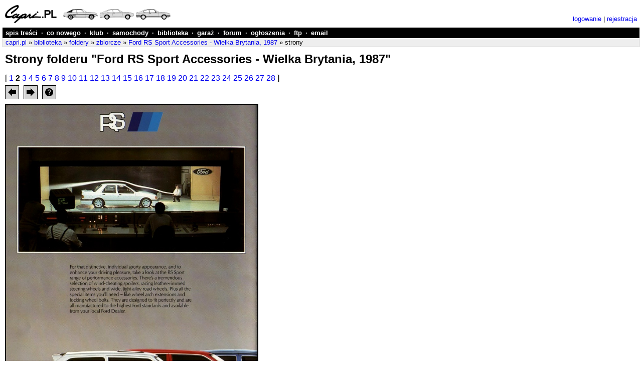

--- FILE ---
content_type: text/html; charset=UTF-8
request_url: https://www.capri.pl/image/folders/range/rs-sport-accessories-gb-1987/02
body_size: 10935
content:
<!doctype html>
<html lang="pl">
<head>
<meta charset="utf-8">
<meta http-equiv="content-type" content="text/html; charset=utf-8">
<meta http-equiv="content-language" content="pl">
<meta name="viewport" content="width=device-width, initial-scale=1.0, shrink-to-fit=no">
<meta name="author" content="Michał Konieczny (mk at capri dot pl)">
<meta name="keywords" content="Ford Capri">
<meta name="description" content="capri.pl: Strony folderu &quot;Ford RS Sport Accessories - Wielka Brytania, 1987&quot;">
<link rel="stylesheet" type="text/css" href="https://www.capri.pl/files/2021012401.css">
<link rel="icon" type="image/svg+xml" href="https://www.capri.pl/files/icon/capri.pl.svg">
<link rel="icon" type="image/png" sizes="32x32" href="https://www.capri.pl/files/favicon/favicon-32x32.png">
<link rel="icon" type="image/png" sizes="16x16" href="https://www.capri.pl/files/favicon/favicon-16x16.png">
<link rel="alternate icon" href="https://www.capri.pl/files/favicon/favicon.ico">
<link rel="shortcut icon" href="https://www.capri.pl/files/favicon/favicon.ico">
<link rel="apple-touch-icon" sizes="180x180" href="https://www.capri.pl/files/favicon/apple-touch-icon.png">
<link rel="manifest" href="https://www.capri.pl/files/favicon/site.webmanifest">
<link rel="mask-icon" href="https://www.capri.pl/files/favicon/safari-pinned-tab.svg" color="#00a300">
<meta name="msapplication-TileColor" content="#00a300">
<meta name="msapplication-config" content="https://www.capri.pl/files/favicon/browserconfig.xml">
<meta name="theme-color" content="#ffffff">
<link rel="search" type="application/opensearchdescription+xml" title="capri.pl" href="https://www.capri.pl/capri-pl-opensearch.xml">
<title>capri.pl: Strony folderu &quot;Ford RS Sport Accessories - Wielka Brytania, 1987&quot;</title>
</head>
<body>

<div class="header">

<div class="hlogo">
<a href="https://www.capri.pl"><img src="https://www.capri.pl/files/capri.pl-logo-3x.png" width="330" height="36" alt="capri.pl logo" title="capri.pl"></a>
</div>

<div class="hcmd">
<a href="https://www.capri.pl/services/login?path=2f696d6167652f666f6c646572732f72616e67652f72732d73706f72742d6163636573736f726965732d67622d313938372f3032">logowanie</a> | <a href="https://www.capri.pl/services/register?path=2f696d6167652f666f6c646572732f72616e67652f72732d73706f72742d6163636573736f726965732d67622d313938372f3032">rejestracja</a>
</div>

</div>

<div class="hmenu">
<ul>
<li><a href="https://www.capri.pl/map" title="szczegółowy spis treści strony">spis treści</a></li>
<li>&middot;</li>
<li><a href="https://www.capri.pl/services/whats-new" title="wykaz nowości na stronie od czasu ostatniej wizyty">co nowego</a></li>
<li>&middot;</li>
<li><a href="https://www.capri.pl/club/" title="sprawy klubowe: informacje o klubie i członkach, prezentacje samochodów, relacje ze zlotów, ...">klub</a></li>
<li>&middot;</li>
<li><a href="https://www.capri.pl/cars/" title="opisy samochodów: historia, dane techniczne, ...">samochody</a></li>
<li>&middot;</li>
<li><a href="https://www.capri.pl/library/" title="wszelka literatura: foldery, książki, ...">biblioteka</a></li>
<li>&middot;</li>
<li><a href="https://www.capri.pl/garage/" title="informacje techniczne: silniki, skrzynie biegów, ...">garaż</a></li>
<li>&middot;</li>
<li><a href="https://www.capri.pl/services/forum" title="forum dyskusyjne: miejsce na pytania i wymianę poglądów">forum</a></li>
<li>&middot;</li>
<li><a href="https://www.capri.pl/services/market" title="dział ogłoszeń: kupię, sprzedam, ...">ogłoszenia</a></li>
<li>&middot;</li>
<li><a href="ftp://ftp.capri.pl" title="zawartość klubowego serwera ftp">ftp</a></li>
<li>&middot;</li>
<li><a href="https://mail.capri.pl" title="skrzynka pocztowa @capri.pl przez www">email</a></li>
</ul>
</div>

<div class="hnav">
<a href="https://www.capri.pl">capri.pl</a>
&raquo; <a href="https://www.capri.pl/library">biblioteka</a>
&raquo; <a href="https://www.capri.pl/library#folders">foldery</a>
&raquo; <a href="https://www.capri.pl/library/folders/range">zbiorcze</a>
&raquo; <a href="https://www.capri.pl/library/folders/range/rs-sport-accessories-gb-1987">Ford RS Sport Accessories - Wielka Brytania, 1987</a>
&raquo; strony
</div>

<h1>Strony folderu &quot;Ford RS Sport Accessories - Wielka Brytania, 1987&quot;</h1>

<div class="content">


<!--
<p>
Zdjęcia/pliki do: <a href="https://www.capri.pl/library/folders/range/rs-sport-accessories-gb-1987"></a>
</p>
-->
<div class="imgnav">
<div class="imgnavindex">
[
<a href="/image/folders/range/rs-sport-accessories-gb-1987/01">1</a>
<strong>2</strong>
<a href="/image/folders/range/rs-sport-accessories-gb-1987/03">3</a>
<a href="/image/folders/range/rs-sport-accessories-gb-1987/04">4</a>
<a href="/image/folders/range/rs-sport-accessories-gb-1987/05">5</a>
<a href="/image/folders/range/rs-sport-accessories-gb-1987/06">6</a>
<a href="/image/folders/range/rs-sport-accessories-gb-1987/07">7</a>
<a href="/image/folders/range/rs-sport-accessories-gb-1987/08">8</a>
<a href="/image/folders/range/rs-sport-accessories-gb-1987/09">9</a>
<a href="/image/folders/range/rs-sport-accessories-gb-1987/10">10</a>
<a href="/image/folders/range/rs-sport-accessories-gb-1987/11">11</a>
<a href="/image/folders/range/rs-sport-accessories-gb-1987/12">12</a>
<a href="/image/folders/range/rs-sport-accessories-gb-1987/13">13</a>
<a href="/image/folders/range/rs-sport-accessories-gb-1987/14">14</a>
<a href="/image/folders/range/rs-sport-accessories-gb-1987/15">15</a>
<a href="/image/folders/range/rs-sport-accessories-gb-1987/16">16</a>
<a href="/image/folders/range/rs-sport-accessories-gb-1987/17">17</a>
<a href="/image/folders/range/rs-sport-accessories-gb-1987/18">18</a>
<a href="/image/folders/range/rs-sport-accessories-gb-1987/19">19</a>
<a href="/image/folders/range/rs-sport-accessories-gb-1987/20">20</a>
<a href="/image/folders/range/rs-sport-accessories-gb-1987/21">21</a>
<a href="/image/folders/range/rs-sport-accessories-gb-1987/22">22</a>
<a href="/image/folders/range/rs-sport-accessories-gb-1987/23">23</a>
<a href="/image/folders/range/rs-sport-accessories-gb-1987/24">24</a>
<a href="/image/folders/range/rs-sport-accessories-gb-1987/25">25</a>
<a href="/image/folders/range/rs-sport-accessories-gb-1987/26">26</a>
<a href="/image/folders/range/rs-sport-accessories-gb-1987/27">27</a>
<a href="/image/folders/range/rs-sport-accessories-gb-1987/28">28</a>
]

</div>
<div class="imgnavtoolbar">
<div class="imgnavbutton">
<a href="/image/folders/range/rs-sport-accessories-gb-1987/01#image"><img src="https://www.capri.pl/files/icon/left1.svg" width="16" height="16" alt="poprzednie" title="następne"></a>
</div>
<div class="imgnavbutton">
<a href="/image/folders/range/rs-sport-accessories-gb-1987/03#image"><img src="https://www.capri.pl/files/icon/right1.svg" width="16" height="16" alt="następne" title="następne"></a>
</div>
<div id="help_button" class="imgnavbutton">
<img src="https://www.capri.pl/files/icon/help.svg" width="16" height="16" alt="Pomoc" title="Pomoc: do przechodzenia do poprzedniego/następnego zdjęcia lub pliku można użyć klawiszy kursora lewo/prawo, a na ekranie dotykowym suwać lewo/prawo">
</div>
</div> <!-- imgnavtoolbar -->
</div> <!-- imgnav -->

<a name="image"></a>
<div id="touchsurface"><div class="image"><img class="" src="https://www.capri.pl/files/library/folders/range/rs-sport-accessories-gb-1987/02.l.jpg" alt="" title=""></div></div>

<table class="noborder">
<tr>
	<td>Pełny rozmiar:</td>
	<td><a href="https://www.capri.pl/files/library/folders/range/rs-sport-accessories-gb-1987/02.l.jpg" title="">821x1156 px | 215.7 kB</a></td>

</tr>
</table>

<script language="javascript" type="text/javascript">

var link_prev = "/image/folders/range/rs-sport-accessories-gb-1987/01#image";
var link_next = "/image/folders/range/rs-sport-accessories-gb-1987/03#image";

document.onkeydown = function(e)
{
	switch (e.keyCode)
	{
		case 37:
			if (link_prev)
				window.location.href = link_prev;
			break;
		case 39:
			if (link_next)
				window.location.href = link_next;
			break;
	}
};

// http://www.javascriptkit.com/javatutors/touchevents2.shtml

function swipedetect(el, callback)
{
	var touchsurface = el,
	swipedir,
	startX, startY,
	distX, distY,
	threshold = 100, //required min distance traveled to be considered swipe
	restraint = 100, // maximum distance allowed at the same time in perpendicular direction
	allowedTime = 300, // maximum time allowed to travel that distance
	elapsedTime,
	startTime,
	handleswipe = callback || function(swipedir){}

	touchsurface.addEventListener('touchstart', function(e){
		var touchobj = e.changedTouches[0]
		swipedir = 'none'
		dist = 0
		startX = touchobj.pageX
		startY = touchobj.pageY
		// record time when finger first makes contact with surface
		startTime = new Date().getTime()
		//e.preventDefault()
	}, false)

	touchsurface.addEventListener('touchmove', function(e){
		//e.preventDefault() // prevent scrolling when inside DIV
	}, false)

	touchsurface.addEventListener('touchend', function(e){
		var touchobj = e.changedTouches[0]
		// get horizontal dist traveled by finger while in contact with surface
		distX = touchobj.pageX - startX
		// get vertical dist traveled by finger while in contact with surface
		distY = touchobj.pageY - startY
		// get time elapsed
		elapsedTime = new Date().getTime() - startTime
		if (elapsedTime <= allowedTime){ // first condition for awipe met
		if (Math.abs(distX) >= threshold && Math.abs(distY) <= restraint)
		{
			// 2nd condition for horizontal swipe met
			// if dist traveled is negative, it indicates left swipe
			swipedir = (distX < 0) ? 'left' : 'right'
		}
		else if (Math.abs(distY) >= threshold && Math.abs(distX) <= restraint)
		{
			// 2nd condition for vertical swipe met
			// if dist traveled is negative, it indicates up swipe
			swipedir = (distY < 0) ? 'up' : 'down'
		}
		}
		handleswipe(swipedir)
		//e.preventDefault()
	}, false)
}

var el = document.getElementById('touchsurface')
swipedetect(el, function(swipedir)
{
	if (swipedir =='left')
	{
		if (link_next)
			window.location.href = link_next;
	}
	else if (swipedir =='right')
	{
		if (link_prev)
			window.location.href = link_prev;
	}
})

function show_help()
{
	alert("Pomoc: do przechodzenia do poprzedniego/następnego zdjęcia lub pliku można użyć klawiszy kursora lewo/prawo, a na ekranie dotykowym suwać lewo/prawo")
}

var help_button = document.getElementById("help_button");
help_button.onclick = show_help;

</script>
 
</div> <!-- content -->

<div class="footer">
capri.pl &copy; 2000-2023 Michał Konieczny
&middot;
<a id="m5k8" href="http://www.m5k8.net">Michał Konieczny</a> <a href="https://www.capri.pl/mk">kontakt</a>
&middot;
<a href="https://www.capri.pl/terms-of-use">regulamin</a>
&middot;
<a href="https://www.capri.pl/privacy-policy">polityka prywatności</a>
&middot;
<a href="https://www.capri.pl/map">spis treści</a>
</div> <!-- footer -->
</body>
</html>
